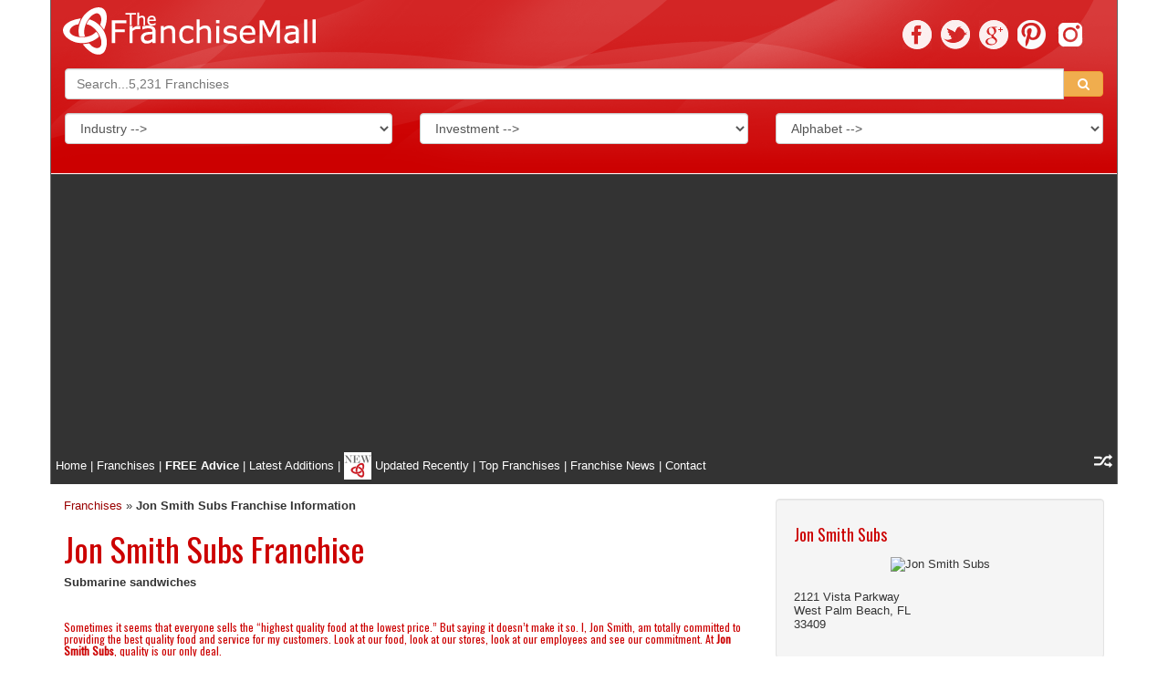

--- FILE ---
content_type: text/html
request_url: https://thefranchisemall.com/franchises/details/15011-0-jon_smith_subs.htm
body_size: 8608
content:
<!DOCTYPE html PUBLIC "-//W3C//DTD XHTML 1.0 Transitional//EN"
   "http://www.w3.org/TR/xhtml1/DTD/xhtml1-transitional.dtd">
<html xmlns="http://www.w3.org/1999/xhtml">
<head>
<title>Jon Smith Subs Franchise Costs & Fees</title>
<meta name="viewport" content="width=device-width, initial-scale=1" />
<meta http-equiv="content-type" content="text/html; charset=utf-8"/>
<meta http-equiv="Content-Language" content="en-us"/>
<meta name="keywords" content="Jon Smith Subs, Franchise, Franchises, franchise for sale, Franchise Information, Franchise Opportunities, Franchise Fees, Start-Up Costs, Qualifications"/>
<meta name="description" content="Franchise Information for Jon Smith Subs. Including Start-up Costs, Franchise Fees, Qualifications, Growth History and More. Submarine sandwiches"/>
<meta name="og:title" content="Jon Smith Subs" />
<meta name="og:image" content="/assets/franchises/15011/logo.jpg" />
<meta name="og:type" content="website" />
<meta name="og:description" content="Franchise Information for Jon Smith Subs. Including Start-up Costs, Franchise Fees, Qualifications, Growth History and More. Submarine sandwiches" />
<meta name="og:url" content="http://thefranchisemall.com/franchises/details/15011-0-jon_smith_subs.htm" />
<meta name="msapplication-config" content="none"/>
<link rel="apple-touch-icon-precomposed" href="/apple-touch-icon-iphone-precomposed.png" />
<link rel="apple-touch-icon-precomposed" size="72x72" href="/apple-touch-icon-iphone-72x72-precomposed.png" />
<link rel="apple-touch-icon-precomposed" size="114x114" href="/apple-touch-icon-iphone-114x114-precomposed.png" />
<link rel="canonical" href="https://thefranchisemall.com/franchises/details/15011-0-jon_smith_subs.htm" />
<!-- Bootstrap core CSS -->
<script src="//ajax.googleapis.com/ajax/libs/jquery/1.11.1/jquery.min.js" type="text/javascript"></script>
<link href="/libs/bootstrap/css/bootstrap.min.css" rel="stylesheet" type="text/css" />
<link href="/_css/custom.css" rel="stylesheet" type="text/css" />
<link href="/font-awesome/css/font-awesome.min.css" rel="stylesheet" type="text/css" />
<link href="/libs/bootstrap/css/bootstrap-wysihtml5.css" rel="stylesheet" type="text/css" />
<link href="/libs/bootstrap/css/prettify.css" rel="stylesheet" type="text/css" />
<link href="https://fonts.googleapis.com/css?family=Open+Sans" rel="stylesheet" type="text/css" />
<link href="https://fonts.googleapis.com/css?family=Oswald" rel="stylesheet" type="text/css" />
<link rel="stylesheet" href="/_css/200806v1.css" type="text/css"/>

<!-- Custom styles for this template --> 
    
<!-- HTML5 shim and Respond.js IE8 support of HTML5 elements and media queries -->
<!--[if lt IE 9]>      <script src="https://oss.maxcdn.com/html5shiv/3.7.2/html5shiv.min.js"></script>      <script src="https://oss.maxcdn.com/respond/1.4.2/respond.min.js"></script>    <![endif]-->


<script type="text/javascript">

  var _gaq = _gaq || [];
  _gaq.push(['_setAccount', 'UA-40964912-1']);
  _gaq.push(['_trackPageview']);

  (function() {
    var ga = document.createElement('script'); ga.type = 'text/javascript'; ga.async = true;
    ga.src = ('https:' == document.location.protocol ? 'https://' : 'http://') + 'stats.g.doubleclick.net/dc.js';
    var s = document.getElementsByTagName('script')[0]; s.parentNode.insertBefore(ga, s);
  })();

</script>
</head>
<body>

<div class="container">
<table align="center" width="100%" id="wrapper" cellpadding="0" cellspacing="0">
	<tr><td colspan="2">
	<div id="header_logo"><img src="/_images/tfm-logo.png" alt="The Franchise Mall" /></div>
	<table border="0" width="100%" cellspacing="0" cellpadding="0" id="header">
	  <tr>
	    <td valign="top" style="height:190px;">
	    <ul id="social" class="hidden-xs">
		     <li><a href="https://www.facebook.com/FranchiseMall" id="fb" rel="nofollow" target="_blank">Facebook</a></li>
			 <li><a href="https://twitter.com/FranchiseMall" id="tw" rel="nofollow" target="_blank">Twitter</a></li>
		     <li><a href="https://plus.google.com/113149622110651872875" id="plus" rel="me author" target="_blank">Google+</a></li>
		     <li><a href="https://www.pinterest.com/franchisemall/" id="pint"  rel="nofollow"target="_blank">Pinterest</a></li>
			 <li><a href="https://www.instagram.com/thefranchisemall/" id="insta" rel="nofollow" target="_blank">Instagram</a></li>
		</ul>


		<a href="/"><img src="/_images/tfm-logo.png" hspace="10" border="0" alt="The Franchise Mall - Franchise Opportunities and Franchises"/></a>
		<div class="block" style="color:#ffffff">
	      <div class="col-xs-12"><br/>
			<form action="/franchises/search.asp" method="get" id="form3" name="form3">
	            <input type="hidden" name="p" value="1"/>
				<div class="form-group">                
					<div class="input-group">
					    <input class="form-control" name="q" placeholder="Search...5,231 Franchises" type="text" />
					    <div class="input-group-btn">
					    	<button class="btn btn-warning" tabindex="-1" type="submit"><i class="fa fa-search fa-fw"></i></button>
					    </div>
					</div>
				</div>
			</form>
	      </div>
	      <div class="col-xs-4">
				<form action="/franchises/search.asp" method="get" id="form1" name="form1">
					<select name="CategoryID" onChange="submit();" class="form-control">
						<option value="0">Industry --&gt;</option>
						

					
						<option value="10076">Accomodations &amp; Lodging</option>
					
						<option value="10039">Arts &amp; Entertainment</option>
					
						<option value="10000">Automotive</option>
					
						<option value="10005">Business Services</option>
					
						<option value="10022">Children's Services</option>
					
						<option value="10025">Cleaning and Maintenance</option>
					
						<option value="10032">Computer and Internet</option>
					
						<option value="10149">Education &amp; Training</option>
					
						<option value="10044">Financial Services</option>
					
						<option value="10046">Food</option>
					
						<option value="10059">Health and Beauty</option>
					
						<option value="10192">Home Based</option>
					
						<option value="10065">Home Services</option>
					
						<option value="10190">Other</option>
					
						<option value="10121">Pets &amp; Animals</option>
					
						<option value="10085">Retail</option>
					
						<option value="10261">Security</option>
					
						<option value="10099">Senior Care</option>
					
						<option value="10102">Sports and Leisure</option>
					
						<option value="10106">Telecommunications</option>
					
						<option value="10110">Travel</option>
					
						<option value="10115">Vending</option>
					
					</select>
					<noscript><input type="submit" value="Go" /></noscript>
					</form>
			</div>
			<div class="col-xs-4">
				<form action="/franchises/search.asp" method="get" id="form2" name="form2">
					<select name="Price" onChange="submit();" class="form-control">
						<option value="Display">Investment --&gt;</option>
						<option value="0-9999">Any Price</option>
						<option value="0-25">Under $25K</option>
						<option value="25-50">$25K to $50K</option>
						<option value="50-100">$50K to $100K</option>
						<option value="100-250">$100K to $250K</option>
						<option value="250-500">$250K to $500K</option>
						<option value="500-1000">$500K to $1 Million</option>
						<option value="1000-9999">Over $1 Million</option>
					</select>
					<noscript><input type="submit" value="Go" id="submit1" name="submit1" /></noscript></form>
			</div>
			<div class="col-xs-4">
				<form action="/franchises/search.asp" method="get" id="form3" name="form3">
					<select name="L" onChange="submit();" class="form-control">
						<option value="0">Alphabet --&gt;</option>
						
							<option value="A">A</option>
						
							<option value="B">B</option>
						
							<option value="C">C</option>
						
							<option value="D">D</option>
						
							<option value="E">E</option>
						
							<option value="F">F</option>
						
							<option value="G">G</option>
						
							<option value="H">H</option>
						
							<option value="I">I</option>
						
							<option value="J">J</option>
						
							<option value="K">K</option>
						
							<option value="L">L</option>
						
							<option value="M">M</option>
						
							<option value="N">N</option>
						
							<option value="O">O</option>
						
							<option value="P">P</option>
						
							<option value="Q">Q</option>
						
							<option value="R">R</option>
						
							<option value="S">S</option>
						
							<option value="T">T</option>
						
							<option value="U">U</option>
						
							<option value="V">V</option>
						
							<option value="W">W</option>
						
							<option value="X">X</option>
						
							<option value="Y">Y</option>
						
							<option value="Z">Z</option>
						
							<option value="0">Other</option>
					</select>
					<noscript><input type="submit" value="Go" id="submit2" name="submit2" /></noscript>
				</form>
			</div>
			</div>
	    </td>
	    <!--<td width="220" valign="top"><img border="0" src="/_images/entrepreneurs/image8.jpg" width="220" height="205"/></td>//-->
	  </tr>
	  <tr>
	    <td valign="top" colspan="2" id="MainMenu">
	      <a href="/franchises/details/11896-0-ovenclean.htm" style="float:right"><img src="/_images/icons/shuffle.png" width="20" height="20"></a><a href="/">Home</a> | <a href="/franchises/">Franchises</a> | <a href="/request/"><b>FREE Advice</b></a> | <a href="/franchises/latest_additions.asp">Latest Additions</a> | <a href="/franchises/Updated_Recently.asp"><img src="/_images/New_TFM.png" alt="** New Item **" width="30px" /> Updated Recently</a> | <a href="/franchises/whatshot/">Top Franchises</a> | <a href="/news/">Franchise News</a> <!--| <a href="/associations/">Franchise Associations</a> -->| <a href="/contact/">Contact</a></td>
	  </tr>
		
	</table>	
	</td></tr>
	</table><br/>
	
		<div class="row hidden-md hidden-sm hidden-xs">
			<div class="col-xs-12">
			
			</div>
		</div>
	
	<!-- Franchise Post Content Column -->
	<div class="col-md-8">
					<p id="breadcrumb"><a href="/franchises/">Franchises</a> &raquo; <strong>Jon Smith Subs Franchise  Information</strong></p>
					
					<h1>Jon Smith Subs Franchise</h1>
					
					<p><b>Submarine sandwiches</b></p>
					
					<div class="row">
						<div class="col-sm-12"><br/><h6><span>Sometimes it seems that everyone sells the “highest quality food at the lowest price.” But saying it doesn’t make it so. I, Jon Smith, am totally committed to providing the best quality food and service for my customers. Look at our food, look at our stores, look at our employees and see our commitment. At <b>Jon Smith Subs</b>, quality is our only deal.<br></span></h6><div>The total investment necessary to begin operation of a <b>Jon Smith Subs </b><br/>Restaurant is from $309,500 to $615,790. These amounts include $134,500 <br/>to $213,790 that you must pay to the franchisor and its affiliates. <br></div><div>The total investment necessary to begin operation of a<b> Jon Smith Subs <br/></b>Restaurant as a developer under the Multi-Unit Development Agreement is <br/>from $370,500 to $887,760 for five restaurants. These amounts include <br/>$194,500 to $677,290 that you must pay to the franchisor and its <br/>affiliates.</div><h6>Veteran Incentives&nbsp; 10% off franchise fee</h6><br><br>
						<br /><br />It's time to give yourself permission to build your days around what's important to you! You're in Control! <br/><strong>For more information, complete our <a href="/request/" title="Click here for FREE ADVICE">FREE FRANCHISE ADVICE</a> form!</strong>
						
						</div>
					</div>
					
					
					<br clear="all"/>
						
						

		
		<div class="block"><b>Please Note:</b> The operators of Jon Smith Subs, may not have verified the accuracy of the Franchise information contained within this website. For accurate up-to-date information, investors are strongly recommended to visit the official Jon Smith Subs website.</div>
			
			
<!-- Fees **********************************************-->
	<div>
	<h3>How much does it cost to open a Jon Smith Subs Franchise?</h3>
						<p>
						The investment required to open a <strong>Jon Smith Subs Franchise</strong> is between $309,500-$887,760. There is an initial  franchise fee of $39,500 which grants you the license to run a business under the Jon Smith Subs name.</p>
						<div class="row">
						<div class="col-sm-6">
						<h4>Individual Unit Costs</h4>
							<ul class="startup-costs">
								<li><b>Initial Investment:</b><br/>
									$309,500-$887,760
								</li>
								<li><b>Initial Franchise Fee:</b><br/>
									$39,500
								</li>
								<li><b>Royalty Fee:</b><br/>
									6%
								</li>
								<li><b>Advertising Fee:</b><br/>
									3%
								</li>
								
								<li><b>Term of Agreement:</b><br/>
									20 years
								</li>
								
									<li><b>Renewal Fee:</b><br/>
										$1K
									</li>
								
							</ul>
						</div>
						
						</div>
					
					<div class="row">
						<div class="col-sm-12"><br/>
		<script async src="//pagead2.googlesyndication.com/pagead/js/adsbygoogle.js"></script>
		<!-- TFM Responsive -->
		<ins class="adsbygoogle"
		     style="display:block"
		     data-ad-client="ca-pub-9913509763476620"
		     data-ad-slot="5264547243"
		     data-ad-format="auto"></ins>
		<script>
		(adsbygoogle = window.adsbygoogle || []).push({});
		</script>
	</div>
					</div><br/>
					
						
					<a href="/franchises/compare/15011-jon_smith_subs.htm" class="compare-button">Click here to compare with<br/>franchises similar to Jon Smith Subs</a>
		</div>
			
		<div class="panel-group" id="accordion">		
			
			
			
			
			
			
<!-- News **********************************************-->
			
			
			
			
<!-- Growth History **********************************************-->
			<div class="panel panel-default">
			    <div class="panel-heading">
			      <h4 class="panel-title">
			        <a class="accordion-toggle" data-toggle="collapse" data-parent="#accordion" href="#growth"><i class="fa fa-line-chart fa-fw"></i> Jon Smith Subs Franchise Growth History</a>
			      </h4>
			    </div>
			    <div id="growth" class="panel-collapse collapse in">
					<div class="panel-body">
					
						When did the first Jon Smith Subs open? <b>1988</b><br/>
						When did Jon Smith Subs start Franchising? <b>2007</b><br/>
							
						
					
					</div><!-- /.panel-body -->
				</div><!-- /.panel-collapse -->
			</div><!-- /.panel-default -->	
			
			
			
			
			
<!-- Expansion Plans **********************************************-->
		
			<div class="panel panel-default">
			    <div class="panel-heading">
			      <h4 class="panel-title">
			        <a class="accordion-toggle" data-toggle="collapse" data-parent="#accordion" href="#expansion"><i class="fa fa-map-marker fa-fw"></i> Jon Smith Subs Franchise Expansion Plans</a>
			      </h4>
			    </div>
			    <div id="expansion" class="panel-collapse collapse in">
					<div class="panel-body">			
						
						<p><b>United States:</b> Nationwide</p>
						
						<p><b>International:</b> Worldwide</p>
											
					</div><!-- /.panel-body -->
				</div><!-- /.panel-collapse -->
			</div><!-- /.panel-default -->
			
			
			
			
			
			
<!-- Financing Options **********************************************-->
				
			<div class="panel panel-default">
			    <div class="panel-heading">
			      <h4 class="panel-title">
			        <a class="accordion-toggle" data-toggle="collapse" data-parent="#accordion" href="#financing"><i class="fa fa-university fa-fw"></i> Financing Options</a>
			      </h4>
			    </div>
			    <div id="financing" class="panel-collapse collapse in">
					<div class="panel-body">			
						
						<table class="ResultsTable" cellSpacing="1" cellPadding="2" width="100%" border="0">
								<tr>
									<th width="20%" class="ResultsTableHeader">Expense</th>
									<th width="20%" class="ResultsTableHeader">In-House</th>
									<th width="20%" class="ResultsTableHeader">Third Party</th>
								</tr>
								<tr class="ResultsTableRow1 centered">
									<td>Franchise Fee</td>
									<td>N/A</td>
									<td>Yes</td>
								</tr>
								<tr class="ResultsTableRow0 centered">
									<td>Startup Costs</td>
									<td>N/A</td>
									<td>Yes</td>
								</tr>
								<tr class="ResultsTableRow1 centered">
									<td>Equipment</td>
									<td>N/A</td>
									<td>Yes</td>
								</tr>
								<tr class="ResultsTableRow0 centered">
									<td>Inventory</td>
									<td>N/A</td>
									<td>Yes</td>
								</tr>
								<tr class="ResultsTableRow1 centered">
									<td>Accounts Receivable</td>
									<td>N/A</td>
									<td>Yes</td>
								</tr>
								<tr class="ResultsTableRow0 centered">
									<td>Payroll</td>
									<td>N/A</td>
									<td>Yes</td>
								</tr>
							</table>
												
					</div><!-- /.panel-body -->
				</div><!-- /.panel-collapse -->
			</div><!-- /.panel-default -->			
			
			
			
			
			
			
		
<!-- Training & Support **********************************************-->
		
			<div class="panel panel-default">
			    <div class="panel-heading">
			      <h4 class="panel-title">
			        <a class="accordion-toggle" data-toggle="collapse" data-parent="#accordion" href="#training"><i class="fa fa-mortar-board fa-fw"></i> Training & Support</a>
			      </h4>
			    </div>
			    <div id="training" class="panel-collapse collapse in">
					<div class="panel-body">						

						<p><b>Training</b><br/><br/>On-The-Job Training:  80 hours<br/>Classroom Training:  80 hours<br/>Additional Training:  At existing store<br/><br/></p><p><b>Support</b><br/>Purchasing Co-ops<br/>Newsletter<br/>Meetings/Conventions<br/>Toll-Free Line<br/>Grand Opening<br/>Online Support<br/>Security/Safety Procedures<br/>Field Operations<br/>Site Selection<br/>Proprietary Software<br/>Franchisee Intranet Platform<br/><br/></p><p><b>Marketing</b><br/>Co-op Advertising<br/>Ad Templates<br/>National Media<br/>Regional Advertising<br/>Social media<br/>SEO<br/>Website development<br/>Email marketing<br/>Loyalty program/app<br/></p>
					
					</div><!-- /.panel-body -->
				</div><!-- /.panel-collapse -->
			</div><!-- /.panel-default -->	
		


				
<!-- Business Operations **********************************************-->
		
			<div class="panel panel-default">
			    <div class="panel-heading">
			      <h4 class="panel-title">
			        <a class="accordion-toggle" data-toggle="collapse" data-parent="#accordion" href="#operations"><i class="fa fa-gear fa-fw"></i> Business Operations</a>
			      </h4>
			    </div>
			    <div id="operations" class="panel-collapse collapse in">
					<div class="panel-body">						

						<p>
Absentee Ownership Allowed
Number of Employees Required to Run:  15 - 20
</p>
					
					</div><!-- /.panel-body -->
				</div><!-- /.panel-collapse -->
			</div><!-- /.panel-default -->	
		
		
		
		
<!-- Business Experience **********************************************-->
		
		
		
		
<!-- Earnings **********************************************-->
			<div class="panel panel-default">
			    <div class="panel-heading">
			      <h4 class="panel-title">
			        <a class="accordion-toggle" data-toggle="collapse" data-parent="#accordion" href="#earnings"><i class="fa fa-money fa-fw"></i> How much does a Jon Smith Subs Franchise owner make?</a>
			      </h4>
			    </div>
			    <div id="earnings" class="panel-collapse collapse in">
					<div class="panel-body">		
						
						<p>
							Your income potential as a <strong>Jon Smith Subs Franchise</strong> entrepreneur depends vastly on many factors. 
							As an entrepreneur, the goals to achieve are related to expanding sales while lowering your operation costs and increasing the quality of your products and or services. 
							Each month your operating costs can include royalty fees,  mortgage / rent, supplies for products, staffing, utilities, bookwork, stationary and other items. 
							From one month to the next, you may find your costs fluctuate, but your up-front costs are, for the most part, fixed and they will cover most of the initial setup of equipment, signage and renovations.</p>
						
					</div><!-- /.panel-body -->
				</div><!-- /.panel-collapse -->
			</div><!-- /.panel-default -->
			
		
		
		</div><!-- /.panel-group -->
						
					
					
						
						
							
							<h4>11 Other Franchises in this Family</h4>
	  						<ul>
							
									<li><a href="/franchises/details/10946-0-billboard_connection.htm" rel="Billboard Connection franchise information">Billboard Connection</a></li>
								
									<li><a href="/franchises/details/14739-0-experimax.htm" rel="Experimax franchise information">Experimax</a></li>
								
									<li><a href="/franchises/details/10271-0-fully_promoted.htm" rel="Fully Promoted franchise information">Fully Promoted</a></li>
								
									<li><a href="/franchises/details/14240-0-izon_global_media.htm" rel="IZON Global Media franchise information">IZON Global Media</a></li>
								
									<li><a href="/franchises/details/15963-0-network_lead_exchange.htm" rel="Network Lead Exchange franchise information">Network Lead Exchange</a></li>
								
									<li><a href="/franchises/details/12759-0-plan_ahead_events.htm" rel="Plan Ahead Events franchise information">Plan Ahead Events</a></li>
								
									<li><a href="/franchises/details/10711-0-signarama.htm" rel="Signarama franchise information">Signarama</a></li>
								
									<li><a href="/franchises/details/14239-0-supergreen_solutions.htm" rel="SuperGreen Solutions franchise information">SuperGreen Solutions</a></li>
								
									<li><a href="/franchises/details/15012-0-the_great_greek_mediterranean_grill.htm" rel="The Great Greek Mediterranean Grill franchise information">The Great Greek Mediterranean Grill</a></li>
								
									<li><a href="/franchises/details/14060-0-transworld_business_advisors.htm" rel="Transworld Business Advisors franchise information">Transworld Business Advisors</a></li>
								
									<li><a href="/franchises/details/15008-0-venture_x.htm" rel="Venture X franchise information">Venture X</a></li>
								
							</ul>
							
							<h2>Listing Tags</h2>
							<a href="/tag/Jon_Smith_Subs.htm"><nobr>Jon Smith Subs</nobr></a>, <a href="/tag/fast_food.htm"><nobr>fast food</nobr></a>, <a href="/tag/lunch.htm"><nobr>lunch</nobr></a>, <a href="/tag/Healthy.htm"><nobr>Healthy</nobr></a>, <a href="/tag/catering.htm"><nobr>catering</nobr></a>, <a href="/tag/sandwich_shop.htm"><nobr>sandwich shop</nobr></a>							
							<div>Jon Smith Subs Franchise Opportunity viewed 3508 times by investors.</div>
							
					
					<p><b>Legal Disclaimer:</b> This information is not a franchise offering 
					for  Jon Smith Subs and should not be construed as such. The Franchise Mall makes every effort to 
					maintain accurate franchise data but does not guarantee nor assume liability for 
					incorrect data. We recommend that anyone seriously interested in 
					pursuing a <strong>Jon Smith Subs franchise opportunity</strong>, review that franchise's
					Franchise Disclosure Document (FDD) with an attorney and accountant.</p>	



	</div><!-- /.col -->
<!-- Franchise Sidebar Widgets Column -->
		<div class="col-md-4">
		
					

					<div class="well">
						<h4>Jon Smith Subs</h4>
						
							<div style="display:block;text-align:center;padding:5px;"><img src="/assets/franchises/15011/logo.jpg" alt="Jon Smith Subs" width="100%" style="max-width:250px;"></div>
						<br/>
						<p>2121 Vista Parkway<br/>
						West Palm Beach,
						FL<br/>
					
						33409
						</p>
									 
					</div>
					

<div class="well advice-form">
<div class="row">
<div class="col-xs-12">
<h4>FREE FRANCHISE ADVICE</h4>
<form action="/request/default.asp" method="post" id="request" name="request">
<input type="hidden" name="token" value="9767D0C3-CE10-47FA-905B-135976F1245A">
<input type="hidden" value="15011" name="ListingID"/>
<input type="hidden" value="11" name="nType"/>
<input type="hidden" name="Landing_Page" value="http://thefranchisemall.com/parser/default.asp?404;http://thefranchisemall.com/franchises/details/15011-0-jon_smith_subs.htm"/>
<table border="0" cellpadding="5" cellspacing="1" align="center" width="100%">
    <tr>
      <td class="QuickLead">First Name:<br/>
      <input type="text" name="First_Name" value="" maxlength="90" class="form-control"/></td>
    </tr>
    <tr>
      <td class="QuickLead">Last Name:<br/>
      <input type="text" name="Last_Name" value=""  maxlength="90" class="form-control"/></td>
    </tr>
    <tr>
      <td class="QuickLead">Address:<br/>
      <input type="text" name="Address" value=""  maxlength="90" class="form-control"/></td>
    </tr>
    <tr>
      <td class="QuickLead">City:<br/>
      <input type="text" name="City" value=""  maxlength="90" class="form-control"/></td>
    </tr>
    <tr>
      <td class="QuickLead">State: (US inquiries only please)<br/>
      <select size="1" name="State" class="form-control">
      <option value="">Please select --&gt;</option>
			<option value="AL" >Alabama</option>
			
			<option value="AK" >Alaska</option>
			
			<option value="AZ" >Arizona</option>
			
			<option value="AR" >Arkansas</option>
			
			<option value="CA" >California</option>
			
			<option value="CO" >Colorado</option>
			
			<option value="CT" >Connecticut</option>
			
			<option value="DE" >Delaware</option>
			
			<option value="DC" >District of Columbia</option>
			
			<option value="FL" >Florida</option>
			
			<option value="GA" >Georgia</option>
			
			<option value="GM" >Guam</option>
			
			<option value="HI" >Hawaii</option>
			
			<option value="ID" >Idaho</option>
			
			<option value="IL" >Illinois</option>
			
			<option value="IN" >Indiana</option>
			
			<option value="IA" >Iowa</option>
			
			<option value="KS" >Kansas</option>
			
			<option value="KY" >Kentucky</option>
			
			<option value="LA" >Louisiana</option>
			
			<option value="ME" >Maine</option>
			
			<option value="MD" >Maryland</option>
			
			<option value="MA" >Massachusetts</option>
			
			<option value="MI" >Michigan</option>
			
			<option value="MN" >Minnesota</option>
			
			<option value="MS" >Mississippi</option>
			
			<option value="MO" >Missouri</option>
			
			<option value="MT" >Montana</option>
			
			<option value="NE" >Nebraska</option>
			
			<option value="NV" >Nevada</option>
			
			<option value="NH" >New Hampshire</option>
			
			<option value="NJ" >New Jersey</option>
			
			<option value="NM" >New Mexico</option>
			
			<option value="NY" >New York</option>
			
			<option value="NC" >North Carolina</option>
			
			<option value="ND" >North Dakota</option>
			
			<option value="OH" >Ohio</option>
			
			<option value="OK" >Oklahoma</option>
			
			<option value="OR" >Oregon</option>
			
			<option value="PA" >Pennsylvania</option>
			
			<option value="RI" >Rhode Island</option>
			
			<option value="SC" >South Carolina</option>
			
			<option value="SD" >South Dakota</option>
			
			<option value="TN" >Tennessee</option>
			
			<option value="TX" >Texas</option>
			
			<option value="UT" >Utah</option>
			
			<option value="VT" >Vermont</option>
			
			<option value="VA" >Virginia</option>
			
			<option value="WA" >Washington</option>
			
			<option value="WV" >West Virginia</option>
			
			<option value="WI" >Wisconsin</option>
			
			<option value="WY" >Wyoming</option>
			</select>
	  </td>
    </tr>
    <tr>
      <td class="QuickLead">Zip:<br/>
      <input type="text" name="Zip" value="" size="8" maxlength="5" class="form-control"/></td>
    </tr>
    <tr>
      <td class="QuickLead">Phone:<br/>
      <input type="text" name="Phone" value="" maxlength="90" class="form-control"/></td>
    </tr>
    <tr>
      <td class="QuickLead">Email:<br/>
      <input type="text" name="Email" value="" maxlength="90" class="form-control"/></td>
    </tr>
		    
    <tr>
      <td class="QuickLead">Capital to Invest<br/>
      <select size="1" name="Capital_To_Invest" class="form-control">
      <option value="">Please select --&gt;</option>
      <option>$1 Million+</option>
      <option>$500,000-999,999</option>
      <option>$400,000-499,999</option>
      <option>$300,000-399,999</option>
      <option>$250,000-299,999</option>
      <option>$200,000-249,999</option>
      <option>$150,000-199,999</option>
      <option>$100,000-149,999</option>
      <option>$75,000-99,999</option>
      <option>$50,000-74,999</option>
      <option>$25,000-49,999</option>
      </select><br/>(Min $50k Investment)</td>
    </tr>
    <tr>
      <td class="QuickLead">Investment Timeframe:<br/>
      <select size="1" name="Investment_Timeframe" class="form-control">
      <option value="">Please select --&gt;</option>
      <option>1-3 Months</option>
      <option>3-6 Months</option>
      <option>6+ Months</option>
      </select></td>
    </tr>
    <tr>
      <td class="QuickLead"><br/><div id="401k-q" class="btn btn-success btn-block">Can I use my 401K or IRA<br/> to buy a business?</div>
		<p id="401k-a" style='display:none'>
		  Yes, If you have a 401k or IRA with a value of 50k or more, a financial advisor can help you utilize it to buy a business.<br/>
		  <input type="checkbox" name="K401" value="1"> Check for more information.
		</p>
		 
		<script>
		$( "#401k-q" ).click(function() {
		  $( "#401k-a" ).slideToggle( "slow" );
		});
		</script>
      </td>
    </tr>
    <tr>
      <td style="font-size:7pt;text-align:center"><br/>Submit your request for a<br/>FREE Franchise Consultation.<br/>
      <input type="submit" name="Submit" value="Submit Request" class="btn btn-warning btn-block"/></td>
    </tr>
  </table>
</form>
</div>
</div>
</div>
			<!-- Share this -->
			<div class="well">
			

<h4>Share This Page!</h4>
<div class="widgetcontent"> <span class='st_facebook_large' displaytext='Facebook'></span> <span class='st_twitter_large' displaytext='Tweet'></span> <span class='st_googleplus_large' displaytext='Google +'></span> <span class='st_email_large' displaytext='Email'></span> <span class='st_pinterest_large' displaytext='Pinterest'></span> 
<script type="text/javascript">var switchTo5x=true;</script>
<script type="text/javascript" src="https://w.sharethis.com/button/buttons.js"></script>
<script type="text/javascript">stLight.options({publisher: "4f1593a1-2c9b-449f-929e-59b3404299a9"}); </script>
</div><br/>


			</div>
			
			
			
			<div class="well">
			<h4>Categories</h4>
						
				

			
					<ul>
					
						<li><a href="/franchises/directory/10055-1-soup_salad_and_sandwich_franchise_opportunities.htm">Soup, Salad and Sandwich Franchise Opportunities</a></li>
					
					<li><a href="/franchises/byprice/All-1-0-250-500-AA.htm">Franchises $250K to $500K</a></li>
				
				</ul>
							
			</div>
			
			
			
			
			
			
			
			
			
			
			
			
			
			
		</div><!-- /.col --> 

		


		<div class="row hidden-md hidden-sm hidden-xs">
			<div class="col-xs-12">
			
			</div>
		</div>
	
	<div id="footer">
		<div class="row">
			<div class="col-xs-12">
			<p style="color:#666666;">Copyright &copy; 1999-2025 TheFranchiseMall.com. All rights reserved.<br/>
			Sunday, December 14, 2025&nbsp;7:19:59 AM - 3892 Users Online<br/></p>
			<div>
		</div>
	</div>
</div>


    <script src="/libs/bootstrap/js/prettify.js"></script>
    <script src="/libs/bootstrap/js/bootstrap.min.js"></script>
<script defer src="https://static.cloudflareinsights.com/beacon.min.js/vcd15cbe7772f49c399c6a5babf22c1241717689176015" integrity="sha512-ZpsOmlRQV6y907TI0dKBHq9Md29nnaEIPlkf84rnaERnq6zvWvPUqr2ft8M1aS28oN72PdrCzSjY4U6VaAw1EQ==" data-cf-beacon='{"version":"2024.11.0","token":"4c97804dcd9c4a7f9d71f2b693b148b0","r":1,"server_timing":{"name":{"cfCacheStatus":true,"cfEdge":true,"cfExtPri":true,"cfL4":true,"cfOrigin":true,"cfSpeedBrain":true},"location_startswith":null}}' crossorigin="anonymous"></script>
</body>
</html>


--- FILE ---
content_type: text/html; charset=utf-8
request_url: https://www.google.com/recaptcha/api2/aframe
body_size: 268
content:
<!DOCTYPE HTML><html><head><meta http-equiv="content-type" content="text/html; charset=UTF-8"></head><body><script nonce="QVbji2ilhSB-31YLO-HhIQ">/** Anti-fraud and anti-abuse applications only. See google.com/recaptcha */ try{var clients={'sodar':'https://pagead2.googlesyndication.com/pagead/sodar?'};window.addEventListener("message",function(a){try{if(a.source===window.parent){var b=JSON.parse(a.data);var c=clients[b['id']];if(c){var d=document.createElement('img');d.src=c+b['params']+'&rc='+(localStorage.getItem("rc::a")?sessionStorage.getItem("rc::b"):"");window.document.body.appendChild(d);sessionStorage.setItem("rc::e",parseInt(sessionStorage.getItem("rc::e")||0)+1);localStorage.setItem("rc::h",'1765734970085');}}}catch(b){}});window.parent.postMessage("_grecaptcha_ready", "*");}catch(b){}</script></body></html>

--- FILE ---
content_type: text/css
request_url: https://thefranchisemall.com/_css/200806v1.css
body_size: 3439
content:
<!--
body, td, th{
	Font:Normal 10pt Verdana,Arial;
}
BODY {
	margin:0px;
	padding:0px;
}
ins {
	padding:0px;
	margin:0px;
}
A{
	color:#990000;
}

FORM {
	margin:0px;
	padding:0px;
}
#wrapper {
	border-right:1px solid #666666;
	border-left:1px solid #666666;
	background-color:#ffffff;
}
#header {
	background:#cc0000 url('/_images/nav-box-overlay.png');
}
#header-shadow {
	height:20px;
	background:url('/_images/bg_header_Shadow.gif') repeat-x;
}
#header_logo {
	display:none;
}
#browse-letters {
	-webkit-border-radius: 10px;
	-moz-border-radius: 10px;
	border-radius: 10px;
	background:url('/_images/alpha30.png');
	padding:10px;
}
#browse-letters a {
	-webkit-border-radius: 5px;
	-moz-border-radius: 5px;
	border-radius: 5px;
	background:#cc0000;
	padding:5px 10px;
}
#browse-letters a:hover {
	background:#660000;
}
#MainMenu {
	background-color:#333333;
	padding:5px;
	color:#FFFFFF;
	border-top:1px solid #FFFFFF;
}
#MainMenu A{
	color:#FFFFFF;
	text-decoration:none;
}
#SearchBoxes {
	margin:0px 10px;
	color:#FFFFFF;
}	
#SearchBoxes A, #SearchBoxes TD {
	color:#FFFFFF;
	text-decoration:none;
}
#SearchBoxes input, #SearchBoxes select {
	font-size:12pt;
}
#content {
	padding:20px;
}
.nobr {white-space: nowrap;}
.FeatureLogo {
	border:1px solid #CCCCCC;
	text-align:center;
}

.FormBlock {
	border:5px Solid #EEEEEE;
	padding:10px;
}
.FieldTitle {
	font-weight:bold;
	vertical-align:top;
	background-color:#EEEEEE;
	Width:150px;
	text-align:right;
}
.FormField {
	color:#999999;
	font-size:8pt;
	background-color:#FCFCFC;
	vertical-align:top;
}
.Question {
	font-weight:bold;
}
.Required {
	background-color:#FFFFCC;
}
	
	

.TopLinks{
	background-Color:#5A636A;
	padding:5px;
	color:#FFFFFF;
	text-align:right;
	font-weight:bold;
}
.TopLinks A{
	color:#FFFFFF;
	text-decoration:none;
}
.centered {
	Text-Align:Center;
}
.ResultsTable{
	background-color:#999999;
}
#ComparisonTable TD {
	border-bottom:1px solid #000000;
	vertical-align:top;
}
.ResultsTableHeader{
	Background-Color:#CCCCCC;
	color:#333333;
	font-weight:bold;
}
.ResultsTableSubHeader{
	Background-Color:#DDDDDD;
	color:#333333;
	font-weight:bold;
}
.ResultsTable tr:nth-child(odd){
	background-color:#FFFFFF;
}
.ResultsTable tr:nth-child(even){
	background-color:#EEEEEE;
}


.ResultsTableRow0{
	Background-Color:#FFFFFF;
}
.ResultsTableRow1{
	Background-Color:#EEEEEE;
}
.ResultsTableRow0_F{
	Background-Color:#FFDDDD;
}
.ResultsTableRow1_F{
	Background-Color:#EECCCC;
}
.ResultsTableRow_Highlight{
	Background-Color:#FFCCCC;
}
.RowTitle {
	font-weight:bold;
	white-space:nowrap;
	color:#FFFFFF;
	background:#666666; 
}
.CompanyDetails{
	Padding:10px;
}
.Separator{
	Padding:5px;
	Background-Color:#CCCCCC;
	Color:#333333;
	Font-Weight:Bold;
}
#footer {
	padding:20px;
	clear:both;
	background:#cccccc;
	text-align:center;
	color:#FFFFFF;
}

FieldSet{
	padding:10px;
}


.error_box {
	border: 2px solid #cc0000;
	color:#cc0000;	
	-moz-box-shadow: 0 0 .5em #cc0000;
	-webkit-box-shadow: 0 0 .5em #cc0000;
    box-shadow: 0 0 .5em #cc0000;
    background:#FAE5E5 url('/_images/ico_error.png') no-repeat;
}


.success_box {
	border: 2px solid #669900;
	color:#669900;	
	-moz-box-shadow: 0 0 .5em #669900;
	-webkit-box-shadow: 0 0 .5em #669900;
    box-shadow: 0 0 .5em #669900;
    background:#EFF5E5 url('/_images/ico_success.png') no-repeat;
}
.success_box h1 {
	color:#669900;
}
.success_box ul, .error_box ul {
	margin:0px;	
	padding:0px;
	list-style-type:none;
}
.warning_box {
	border: 2px solid #FFCC00;
	color:#FFCC00;	
	-moz-box-shadow: 0 0 .5em #FFCC00;
	-webkit-box-shadow: 0 0 .5em #FFCC00;
    box-shadow: 0 0 .5em #FFCC00;    
    background:#FFFAE5 url('/_images/ico_warning.png') no-repeat;
    
}
.warning_box h1 {
	color:#FFCC00;
}
.info_box {
	border: 2px solid #0066CC;
	color: #0066CC;	
	-moz-box-shadow: 0 0 .5em #0066CC;
	-webkit-box-shadow: 0 0 .5em #0066CC;
    box-shadow: 0 0 .5em #0066CC;   
    background:#E5EFFA url('/_images/ico_info.png') no-repeat;
}
.info_box h1 {
	color:#0066CC;
}

.error_box, .success_box, .warning_box, .info_box {
	-webkit-border-radius: 10px;
	-moz-border-radius: 10px;
	border-radius: 10px;

    margin:10px 0px;
    padding:10px 10px 30px 60px;
	background-position: 12px 12px;
}

.scroller{
	color:#CCCCCC;
}
.scroller A{
	color:#CCCCCC;
	text-decoration:none;
}
.scroller A:Hover{
	color:#CCCCCC;
	text-decoration:underline;
}
.xomlink {
	text-decoration:none;
	color:#000000;
}

#MessageBox_INFO {
	background:url('/_images/common/ico_info.gif') no-repeat;
	border:1px solid #0000CC
}
#MessageBox_SUCCESS {
	background:url('/_images/common/ico_success.gif') no-repeat;
	border:1px solid #00CC00
}
#MessageBox_ERROR {
	background:url('/_images/common/ico_error.gif') no-repeat;
	border:1px solid #cc0000
}
#Messagebox_Error,
#Messagebox_Info,
#MessageBox_Success,
#MessageBox_Warning{
	Padding:20px 10px 20px 60px;
	background-position:10px 15px;
}
#MessageBox_INFO h3, #MessageBox_SUCCESS h3, #MessageBox_ERROR h3 {
	color:#000000;
	border-bottom:0px;
	margin:0px;

}

.LeadFormTitle {
	text-align:right;
	font-weight:bold;
	color:#990000;
	background:#EEEEEE;
}
.QuickLead {
	text-align:left;
	font-weight:bold;
}
.QuickLeadField {
	width:100%;
}
.visit_button {
	display: inline-block;
	text-decoration: none;
	outline: none;
	cursor: pointer;
	padding: 5px 11px;
	font-size: 10pt;
	font-weight: normal;
	margin:5px 0 0 0;
	
	border: 1px solid #660000;
	border-color: #660000 #660000 #660000;
	
	-webkit-border-radius: 3px;
	-moz-border-radius: 3px;
	border-radius: 3px;
	
	-webkit-box-shadow: 0 1px 2px #eaeaea, inset  0 0 1px #FFCCCC;
	-moz-box-shadow: 0 1px 2px #eaeaea, inset  0 0 1px #FFCCCC;
	box-shadow: 0 1px 2px #eaeaea, inset  0 0 1px #FFCCCC;
	
	background: #cc0000;
	background: -webkit-gradient(linear, left top, left bottom, from(#ca4500), to(#990000));
	background: -moz-linear-gradient(top, #ca4500, #990000);
	color: #fff;
	text-shadow: 0 1px 1px #2e2e2e;
}
.search_result {
	padding:10px 20px;
	line-height:1.5em;
	border-bottom:1px solid #eeeeee;
	margin:5px 0px;
}
.search_result h2 {
	border-bottom:0px;
	font-size:1.5em;
}
.search_result h2 a:hover {
	text-decoration:underline;
}
.featured {
	background:#fffce2;
}
.featured img{
	float:left;
	padding:10px;
	border:1px solid #cccc99;
	background:#ffffff;
	margin:0px 10px 0px 0px;
}
.request-button {
	display: block;
	text-align:center;
	text-decoration: none;
	outline: none;
	cursor: pointer;
	padding: 20px;
	font-size: 11pt;
	font-weight:bold;
	margin:20px 0px;
	
	border: 1px solid #660000;
	border-color: #660000 #660000 #660000;
	
	-webkit-border-radius: 3px;
	-moz-border-radius: 3px;
	border-radius: 3px;
	
	-webkit-box-shadow: 0 1px 2px #eaeaea, inset  0 0 1px #FFCCCC;
	-moz-box-shadow: 0 1px 2px #eaeaea, inset  0 0 1px #FFCCCC;
	box-shadow: 0 1px 2px #eaeaea, inset  0 0 1px #FFCCCC;
	
	background: #cc0000	url('/_images/ico_hand_cursor.png') no-repeat;
	background: -webkit-gradient(linear, left top, left bottom, from(#ca4500), to(#990000))	url('/_images/ico_hand_cursor.png') no-repeat;
	background: -moz-linear-gradient(top, #ca4500, #990000)	url('/_images/ico_hand_cursor.png') no-repeat;
	color: #fff;
	text-shadow: 0 1px 1px #2e2e2e;
}
.request-button-top {
	display: block;
	text-align:center;
	text-decoration: none;
	outline: none;
	cursor: pointer;
	padding: 20px;
	font-size: 11pt;
	font-weight:bold;
	margin:0px 10px;
	
	border: 1px solid #660000;
	border-color: #660000 #660000 #660000;
	
	-webkit-border-radius: 3px;
	-moz-border-radius: 3px;
	border-radius: 3px;
	
	-webkit-box-shadow: 0 1px 2px #eaeaea, inset  0 0 1px #CC9900;
	-moz-box-shadow: 0 1px 2px #eaeaea, inset  0 0 1px #CC9900;
	box-shadow: 0 1px 2px #eaeaea, inset  0 0 1px #CC9900;
	
	background: #f8e383	url('/_images/ico_hand_cursor.png') no-repeat;
	background: -webkit-gradient(linear, left top, left bottom, from(#ca4500), to(#990000))	url('/_images/ico_hand_cursor.png') no-repeat;
	background: -moz-linear-gradient(top, #ca4500, #990000)	url('/_images/ico_hand_cursor.png') no-repeat;
	color: #330000;
	text-shadow: 0 1px 1px #FFFFFF;
}
.request-button-top span {
	font-size:14pt;
}
.compare-button {
	display: block;
	text-align:center;
	text-decoration: none;
	outline: none;
	cursor: pointer;
	padding: 25px;
	font-size: 11pt;
	font-weight:bold;
	margin:20px 0px;
	
	border: 1px solid #660000;
	border-color: #660000 #660000 #660000;
	
	-webkit-border-radius: 3px;
	-moz-border-radius: 3px;
	border-radius: 3px;
	
	-webkit-box-shadow: 0 1px 2px #eaeaea, inset  0 0 1px #FFCCCC;
	-moz-box-shadow: 0 1px 2px #eaeaea, inset  0 0 1px #FFCCCC;
	box-shadow: 0 1px 2px #eaeaea, inset  0 0 1px #FFCCCC;
	
	background: #cc3300	url('/_images/ico-compare.png') no-repeat left center;
	background: -webkit-gradient(linear, left top, left bottom, from(#ff6600), to(#cc3300))	url('/_images/ico-compare.png') no-repeat left center;
	background: -moz-linear-gradient(top, #ff6600, #cc3300)	url('/_images/ico-compare.png') no-repeat left center;
	color: #fff;
	text-shadow: 0 1px 1px #2e2e2e;
}
.buttonPro:hover{
	color:#fff;
	text-decoration:underline;
}
.social-icons {
	float:right;
	padding:37px 15px 0px 0px;
}
.pagination {
	list-style:none;
}
.pagination li{
	display:inline;
}
.pagination li a, .pagination li span {	
	border: 1px solid #cccccc;
	background:#eeeeee;
	-webkit-border-radius: 3px;
	-moz-border-radius: 3px;
	border-radius: 3px;
	text-align:center;	
	padding:10px;
	text-decoration:none;	
	padding:7px 10px;
	margin:0px 2px;
	float:none !important;
}
.pagination li span {
	color:#999999;
}
.pagination li a:hover {
	border: 1px solid #999999;
	background:#CCCCCC;	
	text-decoration:underline;
}
.current-page {
	border: 1px solid #660000;
	background:#cc0000;
	color:#ffffff;	-webkit-border-radius: 3px;
	-moz-border-radius: 3px;
	border-radius: 3px;
	text-align:center;	
	padding:7px 10px;
	margin:0px 2px;
}
.investment {
	clear:both;
	font-size: 12px;
	padding:10px 0px;
}
.investment-label {	
	background:url('/_images/tag.gif') right center no-repeat;
	font-weight:bold;
	color:#ffffff;	
	padding:5px 25px 5px 10px;
}
.facebook {
	background:url('/_images/sicoal_icons.png') right center no-repeat;
}
.TopCanFran{
	vertical-align:middle;
	margin-top:5px;
}
.TopCanFran:hover{
	box-shadow:1px 1px 3px 3px rgba(193,120,120,1);
	border-radius:10px;
}

/* Social Icons
------------------------------------------------------------ */
 
#social{
    float: right;
    margin: 22px 30px 0 10px;
    margin-left: 35px !important;
}
 
#social li {
    float: left;
    border-bottom: none !important;
    list-style-type: none !important;
}
 
#social li a{
    float: left;
    height: 32px;
    width: 32px;
    text-indent: -9999px;
    overflow: hidden;
    background: url(/_images/social_icons2.png);
    margin:0px 5px;
}
 
 
#social #fb{
    background-position: 0px 0px;
}
#social #tw{
    background-position: -32px 0px;
}
 
#social #plus{
    background-position: -64px 0px;
}
#social #pint{
    background-position: -96px 0px;
}
#social #insta{
    background-position: -128px 0px;
}
/* ==Portlet [.portlet]*/
/* ----------------------------------------------- */
.portlet {
  position: relative;
  clear: both;
  width: auto;
  margin-bottom: 2em;
  /* Clearfix Hack */
  /* portlet Plain */
}
.portlet .portlet-header {
  position: relative;
  padding: 1px 15px;
  background-color: #f3f3f3;
  border-bottom: 1px solid #D5D5D5;
  border-top-right-radius: 4px;
  border-top-left-radius: 4px;
  -webkit-background-clip: padding-box;
}
.portlet .portlet-header:before,
.portlet .portlet-header:after {
  content: " ";
  display: table;
}
.portlet .portlet-header:after {
  clear: both;
}
.portlet .portlet-header h1,
.portlet .portlet-header h2,
.portlet .portlet-header h3,
.portlet .portlet-header h4,
.portlet .portlet-header h5,
.portlet .portlet-header h6 {
  float: left;
  margin: 0 1em 0 0;
  padding: 10px 0px;
  display: inline-block;
  vertical-align: middle;
  font-size: 15px;
  font-weight: 400;
  color: #555;
  text-shadow: 1px 1px 2px rgba(255, 255, 255, 0.5);
}
.portlet .portlet-header h1 i,
.portlet .portlet-header h2 i,
.portlet .portlet-header h3 i,
.portlet .portlet-header h4 i,
.portlet .portlet-header h5 i,
.portlet .portlet-header h6 i {
  display: inline-block;
  margin-top: -3px;
  margin-right: 10px;
  font-size: 16px;
  color: #777;
  vertical-align: middle;
}
.portlet .portlet-tools {
  float: left;
  display: inline-block;
  padding: 0;
  margin: 5px 0 0 0;
}
.portlet .portlet-tools > li {
  display: inline-block;
  vertical-align: middle;
  padding: 0;
  margin: 0;
  list-style: none;
}
.portlet .portlet-tools .btn-icon {
  margin-top: -2px;
  color: #555;
  font-size: 16px;
}
.portlet .portlet-tools .btn-icon:hover {
  text-decoration: none;
  background-color: #fff;
}
.portlet .portlet-tools .btn-icon .caret {
  margin-top: -3px;
}
.portlet .portlet-tools .dropdown-menu {
  left: auto;
  right: 0;
}
.portlet .portlet-tools .btn.btn-sm {
  padding-top: 3px;
  padding-bottom: 3px;
  margin-bottom: 0;
}
.portlet .portlet-tools .form-control.input-sm {
  display: inline-block;
  width: 125px;
  height: 26px;
}
.portlet .portlet-tools .progress {
  margin-top: 0;
  margin-bottom: 0;
  width: 125px;
}
.portlet .portlet-tools .nav-tabs,
.portlet .portlet-tools .nav-pills {
  margin-bottom: 0;
}
.portlet .portlet-tools .nav-pills > li > a {
  padding: 2px 9px;
  font-size: 12px;
  font-weight: 600;
}
.portlet .portlet-tools .nav-pills > li.active > a,
.portlet .portlet-tools .nav-pills > li.active > a:hover,
.portlet .portlet-tools .nav-pills > li.active > a:focus {
  color: #fff;
  background-color: #555;
}
.portlet .portlet-toolbar {
  padding: 10px 15px;
  background-image: -webkit-linear-gradient(top, #fafafa 0%, #ebebeb 100%);
  background-image: linear-gradient(to bottom, #fafafa 0%, #ebebeb 100%);
  background-repeat: repeat-x;
  filter: progid:DXImageTransform.Microsoft.gradient(startColorstr='#fffafafa', endColorstr='#ffebebeb', GradientType=0);
  border: 1px solid #d5d5d5;
}
.portlet .portlet-toolbar:before,
.portlet .portlet-toolbar:after {
  content: " ";
  display: table;
}
.portlet .portlet-toolbar:after {
  clear: both;
}
.portlet .portlet-header + .portlet-content,
.portlet .portlet-toolbar + .portlet-content {
  margin-top: 1px;
  -webkit-border-top-left-radius: 0;
  -webkit-border-top-right-radius: 0;
  -moz-border-radius-topleft: 0;
  -moz-border-radius-topright: 0;
  border-top-left-radius: 0;
  border-top-right-radius: 0;
}
.portlet .portlet-header + .portlet-toolbar {
  margin-top: 1px;
}
.portlet .portlet-content + .portlet-toolbar {
  margin-top: 1px;
  border-bottom-right-radius: 4px;
  border-bottom-left-radius: 4px;
}
.portlet .toolbar-bottom .portlet-content {
  border-bottom-right-radius: 0 !important;
  border-bottom-left-radius: 0 !important;
}
.portlet.portlet-nopad .portlet-content {
  padding: 0;
}
.portlet .portlet-content:before,
.portlet .portlet-content:after {
  content: " ";
  display: table;
}
.portlet .portlet-content:after {
  clear: both;
}
.portlet.portlet-plain {
  background: transparent;
  border: none;
}
.portlet.portlet-plain .portlet-header {
  padding-right: 0;
  padding-top: 0;
  padding-bottom: 8px;
  padding-left: 0;
  background: #fff;
  filter: none;
  border: none;
  border-bottom: 1px dotted #ccc;
}
.portlet.portlet-plain .portlet-header h3 {
  left: 0;
  padding: 0;
  margin: 0;
  font-size: 18px;
  font-weight: 400;
  color: #555;
  line-height: 22px;
}
.portlet.portlet-plain .portlet-header i {
  font-size: 20px;
}
.portlet.portlet-plain .portlet-content {
  padding-right: 0;
  padding-left: 0;
  background: transparent;
  border: none;
}
.portlet {
  border: 1px solid #D5D5D5;
  -webkit-border-radius: 4px;
  -webkit-background-clip: padding-box;
  -moz-border-radius: 4px;
  -moz-background-clip: padding;
  border-radius: 4px;
  background-clip: padding-box;
}
.portlet-content {
  padding: 22px 15px;
  background: #FFF;
  -webkit-border-radius: 4px;
  -webkit-background-clip: padding-box;
  -moz-border-radius: 4px;
  -moz-background-clip: padding;
  border-radius: 4px;
  background-clip: padding-box;
}
.portlet-footer {
  padding: 15px;
}
.portlet-table .portlet-content {
  padding: 0;
}
.portlet-table .portlet-content .table-bordered {
  margin-bottom: 0;
  border: none;
}
.portlet-table .portlet-content .table-bordered thead > tr > th:first-child,
.portlet-table .portlet-content .table-bordered tbody > tr > td:first-child {
  border-left: none;
}
.portlet-table .portlet-content .table-bordered thead > tr > th:last-child,
.portlet-table .portlet-content .table-bordered tbody > tr > td:last-child {
  border-right: none;
}

.carousel {
	box-shadow: 5px 5px 5px #888888;
}
.advice-form {
	background-color:#fcf0de;
	border-color:#ebc893 !important;
}
.video-container {
    position: relative;
    padding-bottom: 56.25%;
    padding-top: 30px; height: 0; overflow: hidden;
}
 
.video-container iframe,
.video-container object,
.video-container embed {
    position: absolute;
    top: 0;
    left: 0;
    width: 100%;
    height: 100%;
}

.news-img{
	width: auto;
	max-width: 100%;
	height: auto;
}
//-->